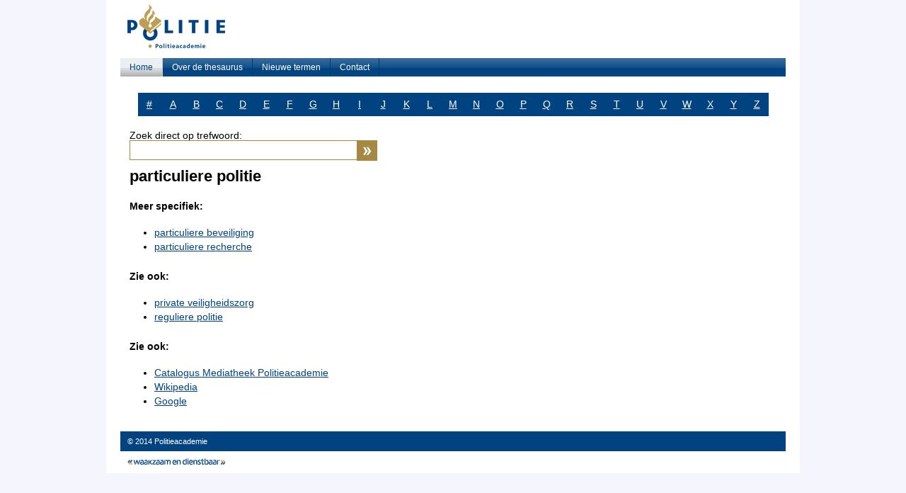

--- FILE ---
content_type: text/html; charset=utf-8
request_url: https://thesaurus.politieacademie.nl/Thesaurus/Term/598
body_size: 1536
content:
<!DOCTYPE html>
<html>
<head>
    <meta charset="utf-8" />
    <meta name="viewport" content="width=device-width, initial-scale=1.0">
    <title>Thesaurus</title>
    <link href="/Content/site.css" rel="stylesheet"/>

    <script>
    (function (i, s, o, g, r, a, m) {
        i['GoogleAnalyticsObject'] = r; i[r] = i[r] || function () {
            (i[r].q = i[r].q || []).push(arguments)
        }, i[r].l = 1 * new Date(); a = s.createElement(o),
        m = s.getElementsByTagName(o)[0]; a.async = 1; a.src = g; m.parentNode.insertBefore(a, m)
    })(window, document, 'script', '//www.google-analytics.com/analytics.js', 'ga');

    ga('create', 'UA-6996645-1', 'auto');
    ga('send', 'pageview');

    </script>
</head>
<body>
    <input id="base-url" name="base-url" type="hidden" value="/" />
   <div class="header">
        <img src="/Content/images/PA_logo.png" />
        <div class="menu">
    <ul>
            <li><a href="/Thesaurus">Home</a></li>
            <li><a href="/Thesaurus/Over">Over de thesaurus</a></li>
            <li><a href="/Thesaurus/Nieuw">Nieuwe termen</a></li>
            <li><a href="/Thesaurus/Contact">Contact</a></li>
    </ul>
</div>

    </div>
    <div class="section">
        
<div class="term-properties article">
    
<ul class="characters">
    <li><a href="/Thesaurus/StartingWith/%23">#</a></li>
    <li><a href="/Thesaurus/StartingWith/A">A</a></li>
    <li><a href="/Thesaurus/StartingWith/B">B</a></li>
    <li><a href="/Thesaurus/StartingWith/C">C</a></li>
    <li><a href="/Thesaurus/StartingWith/D">D</a></li>
    <li><a href="/Thesaurus/StartingWith/E">E</a></li>
    <li><a href="/Thesaurus/StartingWith/F">F</a></li>
    <li><a href="/Thesaurus/StartingWith/G">G</a></li>
    <li><a href="/Thesaurus/StartingWith/H">H</a></li>
    <li><a href="/Thesaurus/StartingWith/I">I</a></li>
    <li><a href="/Thesaurus/StartingWith/J">J</a></li>
    <li><a href="/Thesaurus/StartingWith/K">K</a></li>
    <li><a href="/Thesaurus/StartingWith/L">L</a></li>
    <li><a href="/Thesaurus/StartingWith/M">M</a></li>
    <li><a href="/Thesaurus/StartingWith/N">N</a></li>
    <li><a href="/Thesaurus/StartingWith/O">O</a></li>
    <li><a href="/Thesaurus/StartingWith/P">P</a></li>
    <li><a href="/Thesaurus/StartingWith/Q">Q</a></li>
    <li><a href="/Thesaurus/StartingWith/R">R</a></li>
    <li><a href="/Thesaurus/StartingWith/S">S</a></li>
    <li><a href="/Thesaurus/StartingWith/T">T</a></li>
    <li><a href="/Thesaurus/StartingWith/U">U</a></li>
    <li><a href="/Thesaurus/StartingWith/V">V</a></li>
    <li><a href="/Thesaurus/StartingWith/W">W</a></li>
    <li><a href="/Thesaurus/StartingWith/X">X</a></li>
    <li><a href="/Thesaurus/StartingWith/Y">Y</a></li>
    <li><a href="/Thesaurus/StartingWith/Z">Z</a></li>
</ul>
    <form action="/Thesaurus/Search" method="get">    <div id="search-field">
        <span>Zoek direct op trefwoord:</span><br />
        <input type="text" class="typeahead" name="searchTerm" />
        <button type="submit" class="gosearch"></button>
        <div class="clearfix"></div>
    </div>
</form>

    <h1>particuliere politie</h1>




        <h2>Meer specifiek:</h2>
                <ul class="terms">
                        <li><a href="/Thesaurus/Term/10581">particuliere beveiliging</a></li>
                        <li><a href="/Thesaurus/Term/2719">particuliere recherche</a></li>
                </ul>

        <h2>Zie ook:</h2>
        <ul class="terms">
                <li><a href="/Thesaurus/Term/6406">private veiligheidszorg</a></li>
                <li><a href="/Thesaurus/Term/6610">reguliere politie</a></li>
        </ul>

    <h2>Zie ook:</h2>
    <ul class="terms">
        <li><a target="_blank" href="https://vubis.politieacademie.nl/iguana/www.main.cls?sUrl=search#searchTerm1=particuliere+politie&amp;index1=Thesaurus%24">Catalogus Mediatheek Politieacademie</a></li>
        <li><a target="_blank" href="http://nl.wikipedia.org/wiki/Speciaal:Search?search=particuliere+politie&amp;go=Artikel">Wikipedia</a></li>
        <li><a target="_blank" href="http://www.google.nl/search?q=%22particuliere+politie%22">Google</a></li>
    </ul>
</div>
    </div>
    <div class="footer">
        <div class="menu">
            <ul>
                <li>
                    <a>&copy; 2014 Politieacademie</a>
                </li>
            </ul>
        </div>
        <div class="slogan">
            <img src="/Content/images/slogan.png" />
        </div>
    </div>
    <script src="/Scripts/jquery-1.11.0.js" defer></script>
<script src="/Scripts/JavaScriptErrorLog.js" defer></script>
<script src="/Scripts/typeahead.bundle.js" defer></script>
<script src="/Scripts/thesaurus.js" defer></script>

</body>
</html>